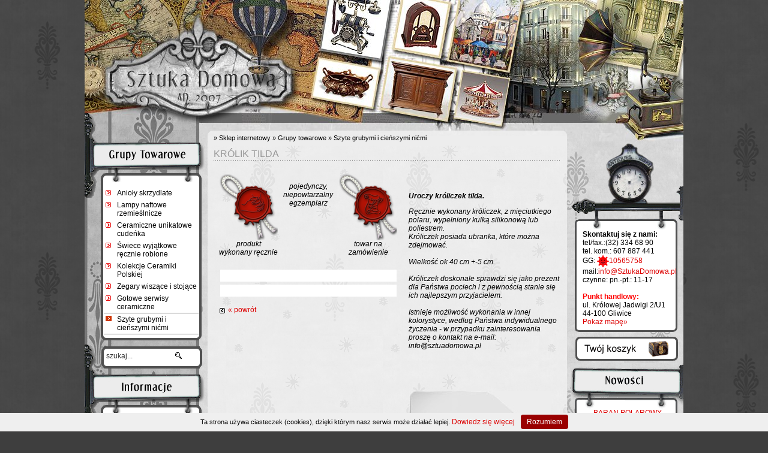

--- FILE ---
content_type: text/html; charset=utf-8
request_url: https://sztukadomowa.pl/zakupy/grupy/szyte-grubymi-i-cienszymi-nicmi/KR%C3%93LIK%20TILDA,,rid,2550,rel,typy.html
body_size: 5270
content:
<html lang="pl">
<head>
<meta name="verify-v1" content="VgWgP2plWwsW+mJgfuolgxxNzY2FNHzo48fTDib32W8=">
<meta http-equiv="Content-Type" content="text/html; charset=utf-8">
<title>Szyte grubymi i cieńszymi nićmi- prezenty na każdą okazję</title>
<meta name="description" content="Galeria Internetowa Sztuka Domowa oferuje wyjątkowe i oryginalne przedmioty. Zrób prezent sobie lub bliskim.">
<meta name="keywords" content="króliczek tilda, ręcznie robione, hand-made, Galeria Internetowa Sztuka Domowa">

<meta name="language" content="pl">
<meta name="robots" content="all,index,follow">
<meta name="revisit-after" content="2 days">
<meta name="verify-v1" content="Q7lizeGtTz8bDhHNkvlNYQXiFxnLbFANzuAZhwkP4AI=">
<meta http-equiv="Content-Language" content="pl">

<style type="text/css" media="all">@import "/css/default.css?3413195709";</style>
<link rel="stylesheet" type="text/css" href="/css/jquery.lightbox-0.4.css" media="screen">
<script type="text/javascript" src="/js/jquery/jquery-latest.js"></script>
<script type="text/javascript" src="/js/jquery/plugins/jquery.corner.js"></script>
<script type="text/javascript" src="/js/jquery/plugins/jquery.equalizecols.js"></script>
<script type="text/javascript" src="/js/act_cms.js"></script>
<script type="text/javascript" src="/js/nicetitle.js"></script>
<script type="text/javascript" src="/js/jquery/plugins/jquery.easing.js"></script>
<script type="text/javascript" src="/js/jquery/plugins/jquery.dimensions.js"></script>
<script type="text/javascript" src="/js/jquery/plugins/jquery.lightbox-0.4.min.js"></script>
<script type="text/javascript" src="/js/jquery/plugins/jquery.color.js"></script>
<script type="text/javascript" src="/js/funkcje.js"></script>	


<link rel="Shortcut icon" href="/favicon.ico">
</head>
<body class="background" onload="spSize()">

<script type="text/javascript">
function WHCreateCookie(name, value, days) {
    var date = new Date();
    date.setTime(date.getTime() + (days*24*60*60*1000));
    var expires = "; expires=" + date.toGMTString();
	document.cookie = name+"="+value+expires+"; path=/";
}
function WHReadCookie(name) {
	var nameEQ = name + "=";
	var ca = document.cookie.split(';');
	for(var i=0; i < ca.length; i++) {
		var c = ca[i];
		while (c.charAt(0) == ' ') c = c.substring(1, c.length);
		if (c.indexOf(nameEQ) == 0) return c.substring(nameEQ.length, c.length);
	}
	return null;
}

window.onload = WHCheckCookies;

function WHCheckCookies() {
    if(WHReadCookie('cookies_accepted') != 'T') {
        var message_container = document.createElement('div');
        message_container.id = 'cookies-message-container';
        var html_code = '<div id="cookies-message" style="padding: 3px 0px; font-size: 11px; line-height: 14px; border-bottom: 1px solid #D3D0D0; text-align: center; position: fixed; bottom: 0px; background-color: #EFEFEF; width: 100%; z-index: 999;">Ta strona u&#380;ywa ciasteczek (cookies), dzi&#281;ki kt&oacute;rym nasz serwis mo&#380;e dzia&#322;a&#263; lepiej. <a href="https://wszystkoociasteczkach.pl" target="_blank">Dowiedz si&#281; wi&#281;cej</a><a href="javascript:WHCloseCookiesWindow();" id="accept-cookies-checkbox" name="accept-cookies" style="background-color: #990000; padding: 5px 10px; color: #FFF; border-radius: 4px; -moz-border-radius: 4px; -webkit-border-radius: 4px; display: inline-block; margin-left: 10px; text-decoration: none; cursor: pointer;">Rozumiem</a></div>';
        message_container.innerHTML = html_code;
        document.body.appendChild(message_container);
    }
}

function WHCloseCookiesWindow() {
    WHCreateCookie('cookies_accepted', 'T', 365);
    document.getElementById('cookies-message-container').removeChild(document.getElementById('cookies-message'));
}
</script>

<div id="container">
<div id="container2">
	<div id="header">
		<h1 id="logo"><a href="/"><img src="/img/k.gif" width="300" height="180" alt=""></a></h1>
		<div id="headtxt"><br></div>
		<ul id="naviBar">
																							</ul> 
	</div><div id="main">
	<div id="menu">




<h2><a href="/zakupy">Grupy towarowe</a></h2><div id="lmenu"><ul><li class=""><a href="/zakupy/grupy/anioly">Anioły skrzydlate</a></li><li class=""><a href="/zakupy/grupy/lampy_antyczne">Lampy naftowe rzemieślnicze</a></li><li class=""><a href="/zakupy/grupy/ceramika_dekoracyjna">Ceramiczne unikatowe cudeńka</a></li><li class=""><a href="/zakupy/grupy/swiece_zapachowe">Świece wyjątkowe ręcznie robione</a></li><li class=""><a href="/zakupy/grupy/komplet_ceramiczny__filizanka_i_spodecze">Kolekcje Ceramiki Polskiej</a></li><li class=""><a href="/zakupy/grupy/zegary-wiszace-i-stojace">Zegary wiszące i stojące</a></li><li class=""><a href="/zakupy/grupy/gotowe_serwisy_zestawy_ceramiczne">Gotowe serwisy ceramiczne</a></li><li class="selected"><a href="/zakupy/grupy/szyte-grubymi-i-cienszymi-nicmi">Szyte grubymi i cieńszymi nićmi</a></li></ul></div><form onsubmit="document.location.href=(searchSuperKW[document.getElementById('searchinp').value])?'/'+searchSuperKW[document.getElementById('searchinp').value]:'/zakupy/szukaj/query,'+document.getElementById('searchinp').value.replace(/[\.,\/]/g,'')+'.html';return false;" action=""><div id="search"><input type="text" id="searchinp" name="query" value="szukaj..." onclick="this.value=''"><input type="image" src="/img/search_ico2.gif"><input type="hidden" name="cat" value="175"></div></form><h2 class="info"> </h2><div id="lmenu"><ul id="info"><li class=""><a href="/zakupy/regulamin">Regulamin sklepu</a></li><li class=""><a href="/zakupy/opis_dzialania_sklepu">Opis działania sklepu</a></li><li class=""><a href="/zakupy/ciekawe_artykuly">Ciekawe artykuły</a></li><li class=""><a href="/zakupy/polityka-prywatnosci">Polityka prywatności</a></li><li class=""><a href="/zakupy/reklamacje-i-zwroty">Reklamacje i zwroty</a></li><li class=""><a href="/zakupy/informacje_o_kosztach_przesylki">Płatność i dostawa</a></li></ul></div>
<div id="paybox">
<img src="/img/payu.png" title="Płatności on-line obsługiwane przez PayU">
</div>

<div id="likebox">
<div id="fblike">
<a href="https://pl-pl.facebook.com/pages/SztukaDomowapl/179754062092638" target="_blank">
<img src="/img/f_logo.png">
Odwiedź<br>nas na<br>Facebook
</a>
</div>

<div id="gplus">
<plusone href="https://sztukadomowa.pl" size="standard" annotation="none"></plusone>
</div></div>


</div>


<script type="text/javascript">
var searchSuperKW = {};
</script>	<div id="page">
	<div id="location">
<a href="page.php"></a> 
			» <a href="/zakupy">Sklep internetowy</a>
			» <a href="/zakupy/grupy">Grupy towarowe</a>
			» <a href="/zakupy/grupy/szyte-grubymi-i-cienszymi-nicmi">Szyte grubymi i cieńszymi nićmi</a>
	</div> 	<div id="content">
	 

		
			
<h2>KRÓLIK TILDA </h2>
<table border="0" align="center" cellspacing="0" class="opis">
<tr><td valign="top" align="center" class="opisLeft">

<div id="ikony">
<table><tr>
<td style="text-align:center;font-size:12px;width:100px;font-style:italic;vertical-align:top;"><img src="/img/ikony/robota.png" alt="robota.png" title="produkt wykonany ręcznie"><br>produkt wykonany ręcznie</td>
<td style="text-align:center;font-size:12px;width:100px;font-style:italic;vertical-align:top;"><br>pojedynczy, niepowtarzalny egzemplarz</td>
<td style="text-align:center;font-size:12px;width:100px;font-style:italic;vertical-align:top;"><img src="/img/ikony/zamowienie_1.png" alt="zamowienie_1.png" title="towar na zamówienie"><br>towar na zamówienie</td>
</tr></table>
</div>
<br>

<div class="opis-fotka">
<a href="#" rel="lightbox" title="KRÓLIK TILDA ">

</a>
</div>
<div class="opis-fotka">
<a href="#" rel="lightbox" title="KRÓLIK TILDA ">

</a>
</div>


<div class="prdback">
<a href="#" class="back">« powrót</a>
</div>




</td>
<td class="opisRight">

<i><b><br>Uroczy króliczek tilda.</b></i><br><pre wrap=""><i>Ręcznie wykonany króliczek, z mięciutkiego polaru, wypełniony kulką silikonową lub poliestrem.
Króliczek posiada ubranka, które można zdejmować. <br>
Wielkość ok 40 cm +-5 cm.<br>
Króliczek doskonale sprawdzi się jako prezent dla Państwa pociech i z pewnością stanie się ich najlepszym przyjacielem.<br></i><i><br>Istnieje możliwość wykonania w innej kolorystyce, według Państwa indywidualnego życzenia - w przypadku zainteresowania proszę o kontakt na e-mail: <a href="/cdn-cgi/l/email-protection" class="__cf_email__" data-cfemail="b3daddd5dcf3c0c9c7c6d2d7dcdedcc4d29dc3df">[email&#160;protected]</a><br><br> <br><br> </i></pre>






<div class="opcena"> 95.00</div>


<fieldset class="addc">
<legend>Dostępny w opcjach</legend>


<script data-cfasync="false" src="/cdn-cgi/scripts/5c5dd728/cloudflare-static/email-decode.min.js"></script><script type="text/javascript">





var ptypy = {};

ptypy['KTBR-34335'] = ['','40 cm','BIA&#321;O-R&Oacute;&#379;OWY','','',''];

var ntypy = [];
ntypy[1] = 'ROZMIAR';
ntypy[2] = 'KOLOR';
ntypy[3] = '';
ntypy[4] = '';
ntypy[5] = '';

</script>

<table cellspacing="0" class="opcje">
<tr>

<th>ROZMIAR</th><th>KOLOR</th></tr>

		<tr class="spc">


<td><b>40 cm</b></td><td style="text-transform: lowercase;">BIAŁO-RÓŻOWY</td>

		</tr>
</table>
</fieldset>
<div class="produkt_na_zamowienie">
<p>Towar dostępny na zamówienie.<br>Ze względu na to, że produkty przygotowywane są specjalnie dla Państwa czas realizacji ustalany jest indywidualnie po złożeniu zamówienia.</p>
</div>
<div class="add2cart"><a href="#"> </a></div>




</td>
</tr>
</table>

		<div id="promo">
<h2 class="polec"> </h2>
<div class="polecbox"><b>Skontaktuj się z nami:</b><br>tel/fax.:(32) 334 68 90<br>tel. kom.: 607 887 441<br>
GG: <a href="#"><img src="https://status.gadu-gadu.pl/users/status.asp?id=10565758&amp;styl=0" style="vertical-align: middle;">10565758</a><br>mail:<a href="#" onclick="null"><span class="__cf_email__" data-cfemail="d9b0b7bfb6998aa3adacb2b89db6b4b6aeb8f7a9b5">[email&#160;protected]</span></a><br>czynne: pn.-pt.: 11-17<br><br><div style="text-align: left;"><span style="color: rgb(255, 0, 0);"><span align="" style="font-weight: bold;">Punkt handlowy:
</span></span><br>
ul. Królowej Jadwigi 2/U1
44-100 Gliwice
<br>
<a rel="" title="" class="" href="https://www.google.pl/maps/place/Kr%C3%83%C2%B3lowej+Jadwigi+2,+Gliwice/@50.295265,18.686297,17z/data=!3m1!4b1!4m2!3m1!1s0x471131aa25b942e3:0xa9e2a508993c3ba9" target="_blank">Pokaż mapę»</a></div></div>
<a href="/zakupy/koszyk" class="rcart"><img src="/img/tkoszyk2.gif"></a>

<h2 class="polecbox"> </h2>
<div class="polecbox">
<a href="#" class="promofoto"></a>
<h3><a href="#">BARAN POLAROWY <br>95.00 zł</a></h3>
<a href="#" class="promofoto"><img src="/img/produkty/szyte_recznie/_small/owca_polarowa.jpg" title="OWCA POLAROWA " alt="OWCA POLAROWA "></a>
<h3><a href="#">OWCA POLAROWA <br>95.00 zł</a></h3>
<a href="#" class="promofoto"><img src="/img/produkty/szyte_recznie/_small/mis_tilda_1.jpg" title="MIŚ TILDA " alt="MIŚ TILDA "></a>
<h3><a href="#">MIŚ TILDA <br>95.00 zł</a></h3>
<a href="#" class="promofoto"><img src="/img/produkty/szyte_recznie/_small/skrzat_1.jpg" title="SKRZAT DUSZEK DOMOWY " alt="SKRZAT DUSZEK DOMOWY "></a>
<h3><a href="#">SKRZAT DUSZEK DOMOWY <br>129.00 zł</a></h3>
<a href="#" class="promofoto"><img src="/img/produkty/szyte_recznie/_small/kroliczek_tilda_1.jpg" title="KRÓLIK TILDA " alt="KRÓLIK TILDA "></a>
<h3><a href="#">KRÓLIK TILDA <br>95.00 zł</a></h3>
</div>

<div class="promofoot"></div>
<script data-cfasync="false" src="/cdn-cgi/scripts/5c5dd728/cloudflare-static/email-decode.min.js"></script><script type="text/javascript">actCMS.flash('/img/zegar'+((navigator.userAgent.indexOf('Windows')!=-1)?'':'')+'.swf',40,40,8,'zegar','opaque');</script>
</div>		</div>
	</div>
</div>
	<div class="clear"> </div>
	<div id="footer">
		<hr>
		
		<div id="copyright"><div id="copyright"><a href="/" target="_blank"><img style="width: 111px; height: 43px;" src="/img/annodomini.png" alt="SztukaDomowa.pl - Galeria Przedmiotów Niezwykłych" border="0px"></a>

<a href="http://www.gwiazdor.pl/" target="_blank"></a>

<a href="http://www.przewodnik.ekspozycje.pl/" target="_blank"><img src="/img/ksp.png" alt="Katalog Sztuki Polskiej" border="0"></a> <img src="/img/poweredby.png"><br><br><font size="2"><font face="Verdana"><a href="#" onclick="null">Prezenty na każdą okazję</a> • <a href="#" onclick="null">prezenty ślubne</a> • 
</font></font><a href="#" onclick="null">prezenty urodzinowe</a><br>


</div>

<div class="footInfo">
Cena obowiązuje wyłącznie przy złożeniu zamówienia przez sklep internetowy. Cena w sklepie stacjonarnym może się nieznacznie różnić od cen prezentowanych na stronach sklepu internetowego. Przedstawiona oferta w sklepie nie stanowi oferty w rozumieniu Kodeksu Cywilnego, jest jedynie zaproszeniem do rozpoczęcia rokowań (zgodnie z art. 71 k.c.). Zastrzegamy sobie prawo do nieralizowania zamówień z ważnych powodów ekonomicznych.
</div></div>

	</div>
</div>
</div>
<!--


sesion_start => 0,
smarty_init => 0.002,
mysql_connect => 0.003,
languages => 0.004,
settings => 0.004,
mod_rewrite => 0.004,
categories => 0.01,
pages => 0.01,
text => 0.01,
mod_xbase-nbase => 0.033,
mod_adserver-adserver => 0.034,
mod_dbox-promobox => 0.039,
smarty_assign => 0.039,

-->


<script type="text/javascript">
try {
var pageTracker = _gat._getTracker("UA-6936627-4");
pageTracker._trackPageview();
} catch(err) {}</script>

<script defer src="https://static.cloudflareinsights.com/beacon.min.js/vcd15cbe7772f49c399c6a5babf22c1241717689176015" integrity="sha512-ZpsOmlRQV6y907TI0dKBHq9Md29nnaEIPlkf84rnaERnq6zvWvPUqr2ft8M1aS28oN72PdrCzSjY4U6VaAw1EQ==" data-cf-beacon='{"version":"2024.11.0","token":"c9eeae175db2487f87c782e51ef5fd27","r":1,"server_timing":{"name":{"cfCacheStatus":true,"cfEdge":true,"cfExtPri":true,"cfL4":true,"cfOrigin":true,"cfSpeedBrain":true},"location_startswith":null}}' crossorigin="anonymous"></script>
</body>
</html>

--- FILE ---
content_type: text/css
request_url: https://sztukadomowa.pl/css/default.css?3413195709
body_size: 8398
content:
/*@ globalne ustawienia czcionki */
* {
font-family: Arial, Verdana, Helvetica, sans-serif;
font-size: 12px;
}

form {
margin: 0;
padding: 0;
}

/*@*/
hr {
height: 1px;
visibility: hidden;
clear: both;
}

/*@*/
p, h1, h2, h3, h4, h5 {
margin: 0 0 0 0;
}

/*! akapit */
p {
margin: 0;
padding: 0px 0 10px 0;
}

/*@nagłówek 1*/
h1 {
font-size: 14px;
font-weight: normal;
font-family: Verdana, Arial, Helvetica, sans-serif;
color: #989898;
padding: 0px 0 10px 0;
margin: 0 0 0 0;
background: transparent url(../img/dots2.gif) bottom  repeat-x;
}

/*@nagłówek 2*/
h2 {
font-size: 16px;
font-weight: normal;
font-family: Arial, Helvetica, sans-serif;
color: #989898;
padding: 5px 0 5px 0;
margin: 0 0px 10px 0;
background: transparent url(../img/dots2.gif) bottom  repeat-x;
}

/*@nagłówek 3*/
h3 {
font-size: 10px;
font-weight: normal;
font-family: Verdana, Arial, Helvetica, sans-serif;
color: #d52f2f;
padding: 0px 0 10px 0;
margin: 0 0 0 0;
background: transparent none   repeat;
border-top: 0 transparent solid;
top: 0;
}

/*@nagłówek 4*/
h4 {
font-size: 11px;
font-weight: bold;
font-family: Verdana, Arial, Helvetica, sans-serif;
color: #485058;
padding: 0px 0 10px 0;
margin: 0;
background: none;
}

/*@ nagłówek 5 */
h5 {
font-size: 11px;
font-weight: bold;
font-family: Verdana, Arial, Helvetica, sans-serif;
color: #457;
padding: 0px 0 10px 0;
margin: 0;
background: none;
}

/*@ Zancznik wypunktowania 1 */
li {
list-style-image: url(../img/li1.gif)
}

/*@ Zancznik wypunktowania 2 */
li li {
list-style-image: url(../img/li1.gif)
}

/*@ Linki */
a {
color: #d00;
text-decoration: none;
}

/*@Linki - podświetlenie*/
a:hover {
color: #f00;
text-decoration: none;
}

/*@ilustracje*/
img {
border: 0 transparent solid;
}

/*@ilustracje z ramką*/
/* Ramka */
img.border, img.borderLeft, img.borderRight {
border: 1px #aaa solid;
padding: 1px 1px 1px 1px;
margin: 5px 5px 5px 5px;
}

/*@ilustracja z ramką przyciągana do lewej*/
/* Do lewej z ramką*/
img.borderLeft {
float: left;
margin: 0 15px 5px 0;
}

/*@ilustracja z ramką przyciągana do prawej*/
/* Do prawej z ramką*/
img.borderRight {
float: right;
margin: 0 0 5px 15px;
}

/*@ilustracja przyciągana do lewej*/
/* Do lewej bez ramki*/
img.left {
float: left;
margin: 0 15px 5px 0;
}

/*@ilustracja przyciągana do prawej*/
/* Do prawej bez ramki*/
img.right {
float: right;
margin: 0 0 5px 15px;
}

/*@*/
.clear, .clear0 {
clear: both;
margin: 0 0 0 0;
padding: 0 0 0 0;
height: auto;
width: auto;
overflow: hidden;
line-height: 1px;
position: relative;
}

/*@element body*/
body {
margin: 0 0 0 0;
padding: 0 0 0 0;
background: #FFFFFF;
}

/*@tło strony*/
body.background {
background: #3E3E3E url(../img/tlo_poza.gif) top center repeat;
}

/*@obszar całej strony*/
#container {
position: relative;
width: 998px;
margin: 0 auto;
background: #D5D5D5 url(../img/tlo_strony.gif) 85px 48px repeat;
padding: 0 0px 0 0px;
}

#container2 {
width: 998px;
min-height: 236px;
background: url(../img/top_1.jpg) -10px 0px no-repeat;
}

/*@Nagłówek*/
#header {
border-top: 0px #ffffff solid;
border-bottom: 0px #fefbfb solid;
height: 208px;
position: static;
overflow: hidden;
display: block;
}

/*@Nagłówek - tekst*/
#headtxt {
position: static;
right: 10px;
top: 15px;
width: 300px;
text-align: right;
color: #fffefe;
}

/*@Logo strony*/
#logo {
overflow: visible;
left: 0x;
top: 0px;
padding: 0 0 0 0px;
background: transparent;
}

/*@Logo 2 strony*/
#logo2 {
overflow: hidden;
right: 0px;
top: 0px;
position: relative;
padding: 0 0 0 0px;
height: 100%;
width: 1000%;
background: url(../img/logo_r.gif) 894px 1px no-repeat;
width: auto;
}

/*@menu - prawe górne*/
#naviBar {
margin: 0 0 0 0;
padding: 0 0 0 0;
position: absolute;
right: 0px;
bottom: 15px;
}

/*@menu - prawe górne - blok*/
#naviBar li {
list-style-type: none;
list-style-image: none;
margin: 0 0 0 0;
padding: 0 0 0 0;
display: inline;
}

/*@menu - prawe górne - link*/
#naviBar li a {
float: right;
display: block;
background: #ffffff url(../img/library/markers/sq_red.gif) 0px 0px no-repeat;
padding: 6px 15px 0 20px;
color: #fffdfd;
line-height: 11px;
}

/*@menu - prawe górne - link - aktywny*/
#naviBar li a:hover {
color: #cf0000;
}

/*@home - animacja*/
#homeGfx {
background: #ffffff url(../img/homegfx.jpg) 0px 0px no-repeat;
border-top: 0px #000000 solid;
border-bottom: 0px #000000 solid;
height: 100px;
margin: 3px 0 0 0;
}

/*@menu poziome*/
#hmenu {
background: #ffffff url(0px) 0px  no-repeat;
height: 26px;
overflow: visible;
margin: 0px 0px 0px 1px !important;
margin: -1px 0px 0px 1px;
}

/*@menu poziome - blok*/
#hmenu ul {
margin: 0px 0px 0px 1px;
padding: 0px 0px 0px 0px;
}

/*@menu poziome - link - blok*/
#hmenu ul li {
list-style-type: none;
list-style-image: none;
margin: 0 0px 4px 0;
padding: 0 0 0 0px;
display: block;
float: left;
background: url(../img/menu/glass_gray_sm.gif)  repeat-x;
height: 26px;
}

/*@menu poziome - link - blok wybrany*/
#hmenu ul li.selected {
margin: 0 0 4px 0px;
background: url(../img/menu/glass_red_sm.gif)   repeat-x;
height: 26px;
padding: 0 0px 0 0px;
}

/*@menu poziome - link*/
#hmenu ul li a {
float: left;
display: block;
background: transparent none   repeat;
border-left: 0px #ffffff solid;
border-top: 0px #888 solid;
border-bottom: 3px #ffffff solid;
border-right: 1px #ffffff solid;
padding: 8px 65px 12px 66px;
color: #fff;
line-height: 12px;
}

/*@menu poziome - link aktywny*/
#hmenu ul li a:hover {
background: transparent url(../img/menu/glass_gray_sm_hoover2.gif)   repeat;
color: #fff;
padding: 8px 66px 6px 66px;
border-bottom: 0px #ffffff solid;
overflow: visible;
}

/*@menu poziome - link aktywny wybrany*/
#hmenu ul li.selected a:hover {
background: transparent url(../img/menu/glass_red_sm_hoover2.gif)   repeat;
color: #fff;
padding: 8px 67px 6px 67px;
border-bottom: 0px #ffffff solid;
}

/*@menu poziome - link wybrany*/
#hmenu ul li.selected a {
color: #fff;
font-weight: normal;
padding: 8px 67px 12px 67px;
border-bottom: 3px transparent solid;
}

/*@home - obszar główny*/
#home {
margin: 0px 0 3px 0;
padding: 10px 0 5px 0;
background: #fff url(../img/tlo.png) 0px 0px repeat-y;
position: relative;
}

/*@home - news*/
#news {
width: 260px;
padding: 0 10px 0 10px;
float: left;
border-right: 0px #dfd8d8 solid;
}

/*@home - newsh*/
#newsh {
width: 260px;
padding: 0 10px 0 10px;
float: left;
border-right: 0px #332c2c solid;
min-height: 100%;
}

/*@home - newsw*/
#newsw {
width: 155px;
overflow: hidden;
padding: 0 5px 0 7px;
float: left;
border-right: 1px #d7d5d5 solid;
border-bottom: 1px #d7d5d5 solid;
background: #f9f7f7 none   repeat;
text-align: center;
}

/*@*/
#newsw .news {
border-bottom: 1px #696767 inset;
margin: 0 0 -1px 0;
}

#newsw .news:last-child {
border-bottom: 0;
}

/*@home - newss*/
#newss {
width: 243px;
padding: 0 8px 0 8px;
float: left;
border-right: 0px #332c2c solid;
min-height: 100%;
overflow: hidden;
}

/*@home - galeria*/
#home #gallery {
width: 900px;
float: left;
padding: 0 0 0 15px;
min-height: 70px;
}

/*@home - galeria obrazek*/
#home #gallery #galprv {
margin: 0 0 5px 0;
height: 50px;
}

/*@home - galeria data*/
#home #gallery .date {
color: #999;
}

/*@home - info*/
#homeinfo {
width: 150px;
float: left;
padding: 0 12px 0px 8px;
background: transparent url(../img/library/gradients/h_gray.png)   repeat-x;
margin: 0 0 0 0;
}

/*@home - info - nagłowek*/
#homeinfo h2 {
color: #fff;
}

/*@home - linki do wpolpracujacych*/
#home #links {
width: 900px;
float: left;
padding: 0 0 0 15px;
min-height: 70px;
min-width: 80px;
}

/*@home - linki*/
#home div.linkss {
margin: 0 0 3px 0;
width: 70px;
text-align: center;
font-family: Verdana, Arial, Helvetica, sans-serif;
font-size: 11px;
float: left;
position: relative;
}

/*@stopka - linia*/
#footer hr {
display: none;
}

/*@stopka*/
#footer {
background: #686868 none   repeat;
height: auto;
padding: 5px 0;
color: #ECECEC;
position: relative;
overflow: hidden;
width: 100%;
clear: none;
margin: 0 0px 0px 0px;
}

/*@stopka - powered by*/
#powered {
float: right;
}

/*@stopka - copyright*/
#copyright, #copyright  * {
vertical-align: middle;
color: #aaa;
text-align: center;
}

#copyright img {
margin: 0 10px;
}

/*@sub menu*/
#subMenu {
position: absolute;
left: 10px;
top: 10px;
width: 130px;
}

/*@sub menu - blok*/
#subMenu ul {
margin: 0 0 0 0;
padding: 0 0 0 0;
}

/*@sub menu - blok linku*/
#subMenu ul li {
list-style-type: none;
list-style-image: none;
margin: 0 0 0 0;
padding: 0 0 0 0;
display: inline;
}

/*@sub menu - link*/
#subMenu ul li a {
display: block;
background: transparent url(../img/bullet2.gif) 0px 8px no-repeat;
border-left: 0px #888 solid;
border-top: 0px #888 solid;
border-bottom: 1px #ddd solid;
border-right: 0px #888 solid;
padding: 4px 0px 4px 17px;
color: #000;
line-height: 11px;
}

/*@sub menu - link aktywny*/
#subMenu ul li a:hover {
background: transparent url(../img/bullet2.gif) 0px 8px no-repeat;
color: #c70000;
}

/*@sub menu - link 2*/
#subMenu ul li li a {
padding: 2px 0px 2px 27px;
background: transparent url(../img/bullet2.gif) 10px 6px no-repeat;
}

/*@sub menu - link 3*/
#subMenu ul li li li a {
padding: 2px 0px 2px 37px;
background: transparent url(../img/bullet2.gif) 20px 6px no-repeat;
}

/*@*/
/********* forms *************/
tr.formRow input.text, tr.formRow textarea, tr.alertRow input.text, tr.alertRow textarea {
background-color: #fff;
border: 1px #aaa solid;
width: 220px;
padding: 2px;
}

tr.alertRow input.text, tr.alertRow textarea {
border-color: #f40;
}

/*@*/
tr.formRow td, tr.alertRow td {
border-bottom: 1px #bbb solid;
background-color: #fff;
padding: 2px 3px;
}

tr.formRow  textarea, tr.alertRow  textarea {
height: 60px;
}

/*@*/
tr.formRow td.label, tr.alertRow td.label {
background: #f8f8f8;
padding: 2px 10px 2px 20px;
white-space: nowrap;
}

/*@*/
tr.alertRow td.label {
background: #f9eded url(../img/form_alert.gif) center left no-repeat;
}

tr.formRow td.info, tr.alertRow td.info {
padding: 2px 10px;
}

tr.alertRow td.info {
color: #f40;
}

td.required {
color: #f40;
}

#form table {
width: 90%;
}

#orderForm table {
width: 100%;
}

/*@*/
#home div.news {
padding: 5px 0;
}

/*@*/
#home div.news div.item {
width: 430px;
float: left;
padding: 0 0 0 15px;
margin: 0 0 3px 0;
	
}

#home div.news span.data {
font-size: 10px;
color: #777;
}

#home div.news div.item img {
float: left;
margin: 0 10px 1px 0;
}

#home div.news div.item h4 {
margin: 2px 0px 5px 0px;
padding: 0;
color: #00F;
	
}

/*@*/
#home div.news a {
}

/*@*/
#home div.news p {
padding: 0 0 5px 0;
}

div.news {
margin-bottom: 10px;
border-bottom: 1px #ddd solid;
}

div.news div.item {
padding: 0 0 15px 0px;
}

div.news span.data {
font-size: 10px;
color: #777;
}

div.news div.item img {
float: left;
margin: 0 10px 1px 0;
}

div.news div.item h4 {
margin: 2px 0px 5px 0px;
padding: 0;
color: #00F;
	
}

#page div.news a {
}

div.news p {
padding: 0 0 5px 0;
}

#topBan {
background: #004;
padding: 0px 0;
	
}

div {
border: 0px red solid;
}

/*@link - więcej...*/
a.more {
background: transparent url(../img/library/markers/sq_arr.gif) 0px 1px no-repeat;
padding: 0 0px 0px 18px;
text-decoration: none;
color: #d00;
margin: 0 5px 0 0;
}

a.back {
background: transparent url(../img/library/markers/sq_arr_1.gif) 0px 1px no-repeat;
padding: 0 0px 0px 18px;
text-decoration: none;
color: #d00;
margin: 0 5px 0 0;
}

table.data {
margin-left: -1px;
}

table.data th {
border-top: 1px #7F7F7F solid;
border-bottom: 1px #7F7F7F solid;
background: #E7E9ED;
padding: 3px 10px 3px 10px;
font-weight: normal;
text-align: left;
}

table.data tr td {
border-bottom: 1px #7F7F7F solid;
border-left: 1px #E7E9ED solid;
padding: 3px 10px 3px 10px;
margin: 0;
}

table.data tr td:first-child {
border-left: 0;
}

td.nw {
white-space: nowrap;
}

td.r {
text-align: right;
}

/*@ wyróżnienie 1 */
b.wyroz1 {
font-family: Verdana, Arial, Helvetica, sans-serif;
font-size: 11px;
color: #f00;
font-weight: bold;
}

/*@ wyróżnienie 2 */
b.wyroz2 {
font-family: Verdana, Arial, Helvetica, sans-serif;
font-size: 11px;
color: #0f0;
font-weight: bold;
}

/*@ wyróżnienie 3 */
b.wyroz3 {
font-family: Verdana, Arial, Helvetica, sans-serif;
font-size: 11px;
color: #00f;
font-weight: bold;
}

/******** GALLERY **************/
div.gallery {
padding-bottom:15px;
}

div.gallimgs {
}

/*@*/
div.gitem {
float: left;
border-top: 0px #fff solid;
border-bottom: 0px #fff solid;
height: 88px;
padding: 0 2px 0 2px;
width: 112px;
	
}

div.gitem div {
cursor: pointer;
text-align: center;
height: 88px;
width: 114px;
display: table-cell;
vertical-align: middle;
overflow: hidden;
	
}

div.gitem div img {
vertical-align: middle;
}

/*@*/
div.galltitle {
}

/*@*/
div.galltitle h4 {
text-align: left;
margin: 0 0 0px 0;
padding: 5px 0px 5px 0;
color: #006;
font-size: 13px;
font-weight: bold;
clear: left;
}

div.galltitle p.author, div.galltitle p.info {
padding: 0 0 10px 0;
margin: 0;
}

.bigs img {
margin: 0 10px 10px 0;
float: left;
}

.bigs img.rt {
margin: 0 0px 10px 0;
}

#newsw a {
color: #000;
}

#newsw a:hover {
color: #f00;
}

/*@*/
a.link_source {
color: #f91e1e;
font-weight: normal;
padding: 0 0 0 0;
background: #FFFFFF none   repeat;
}

/*@*/
a.link_source:hover {
color: #2037ec;
}

td.c {
text-align: center;
}

#main {
position: relative;
background: url(../img/pasek_menu.gif) -10px -150px repeat-y;
width: 998px;
padding: 10px 0 10px 0;
}

/*@*/
#menu {
position: absolute;
left: 0;
top: 0px;
width: 202px;
}

/*@*/
a.cart {
display: block;
background: #e6e6e6 url(../img/cart_red.gif) 30px 4px no-repeat;
width: 116px;
height: 25px;
line-height: 27px;
padding-left: 55px;
margin: 10px 20px 10px 5px;
color: #000;
}

#menu ul {
margin: -20px 0 0 0;
padding: 0px 5px;
}

/*@*/
#menu ul li {
list-style-type: none;
display: block;
border-bottom: 0px #888 solid;
margin: 0 0 0px 0px;
padding: 0px 0 0px 0;
}

/*@menu lewe - poziom 1*/
#menu ul li a {
display: block;
position: relative;
text-decoration: none;
color: #000;
padding: 2px 0px 2px 22px;
border-top: 1px #ffffff solid;
border-bottom: 1px #ffffff solid;
font-family: Verdana, Arial, Helvetica, sans-serif;
text-decoration: none;
font-size: 12px;
background: #FFFFFF url(../img/library/markers/sq_arr_red.gif) 3px 4px no-repeat;
}

/*@menu lewe - poziom 1 wybrany*/
#menu ul li.selected a {
background:  url(../img/library/markers/sq_red.gif) 3px 4px no-repeat;
color: #000;
padding: 3px 0 3px 22px;
border-top: 1px #7b7a7a solid;
border-bottom: 1px #7b7a7a solid;
}

/*@menu lewe - poziom 1 podswietlony*/
#menu ul li a:hover {
border-top: 1px #e32020 solid;
border-bottom: 1px #e32020 solid;
}


/*@*/
#menu ul li.pro a {
display: block;
position: relative;
text-decoration: none;
color: #000;
padding: 2px 0px 2px 22px;
border-top: 1px #ffffff solid;
border-bottom: 1px #ffffff solid;
font-family: Verdana, Arial, Helvetica, sans-serif;
text-decoration: none;
font-size: 12px;
background: #e10000 url(../img/library/markers/sq_arr_red.gif) 3px 4px no-repeat;
}

#menu ul li ul {
margin: 0;
padding: 0px 0px;
}

#menu ul li li {
border-top: 0px #888 solid;
border-bottom: 0px #ddd solid;
}

/*@menu lewe - poziom 2*/
#menu ul li.selected li a {
background:  url(../img/library/markers/sq_arr.gif) 3px 3px no-repeat;
font-size: 12px;
padding: 3px 0 3px 22px;
border-bottom: 0px #aeaeae solid;
color: #000;
border-top: 0px #aeaeae solid;
}

/*@menu lewe - poziom 2 wybrany*/
#menu ul li.selected li.selected a {
background: #ffffff url(../img/library/markers/sq_arr_red.gif) 6px 6px no-repeat;
border-bottom: 1px #aeaeae dotted;
color: #000;
border-top: 1px #aeaeae solid;
}

/*@menu lewe - poziom 2 podswietlony*/
#menu ul li.selected li a:hover {
background:  url(../img/library/markers/sq_arr_red.gif) 6px 6px no-repeat;
color: #f00;
}

/*@menu lewe - poziom 3*/
#menu ul li.selected li.selected li a {
background: #ffffff url(../img/library/markers/ar2.gif) 12px 5px no-repeat;
font-size: 12px;
padding: 2px 0 2px 25px;
border-bottom: 0px #ddd solid;
color: #000000;
border-top: 0 transparent solid;
}

/*@menu lewe - poziom 3  wybrany*/
#menu ul li.selected li.selected li.selected a {
background: #ffffff url(../img/library/markers/arr2red.gif) 12px 5px no-repeat;
border-bottom: 0px #ddd solid;
color: #000000;
border-top: 0 transparent solid;
}

/*@menu lewe - poziom 3 podswietlony*/
#menu ul li.selected li.selected li a:hover {
background: url(../img/library/markers/arr2red.gif) 12px 5px no-repeat;
color: #000;
}

/*@menu lewe - poziom 4*/
#menu ul li.selected li.selected li.selected li a {
background: #ffffff url(../img/library/markers/ar2.gif) 22px 5px no-repeat;
font-size: 12px;
padding: 2px 0 2px 35px;
border-bottom: 0px #ddd solid;
color: #000000;
border-top: 0 transparent solid;
}

/*@menu lewe - poziom 4  wybrany*/
#menu ul li.selected li.selected li.selected li.selected a {
background: #9b9b9b url(../img/library/markers/arr2red.gif) 22px 5px no-repeat;
border-bottom: 0px #ddd solid;
color: #fbf7f7;
border-top: 0 transparent solid;
}

/*@menu lewe - poziom 4 podswietlony*/
#menu ul li.selected li.selected li.selected li a:hover {
background: url(../img/library/markers/arr2red.gif) 22px 5px no-repeat;
border-bottom: 0px #ddd solid;
color: #f00;
border-top: 0 transparent solid;
}

/*@*/
#menu #info {
}

#menu #info li a {
margin-bottom: 1px;
}

/*@*/
#promo {
position: absolute;
right: 0px;
top: 30px;
width: 188px;
margin: 0px 0 0 0;
overflow-x:hidden;
}

/*@*/
#promo div {
}

#promo div.promofoot {
background: transparent url(../img/promo_foot.gif) no-repeat;
height: 10px;
}

/*@*/
#promo a.promofoto {
text-align: center;
display: block;
overflow-x: hidden;
width: 150px;
}

#promo a.promofoto img {
margin-top: 3px;
}

/*@*/
#promo #addrbox {
text-align: center;
width: 153px;
display: block;
background: #fff none   repeat;
margin: 0 10px 10px 10px;
padding: 3px 0 3px 0;
border: 1px #6b4646 solid;
display: none;
}

/*@*/
#promo h3 {
width: 150px;
margin: 0;
padding: 0 auto;
text-align: center;
}

#promo h3 a {
}

/*@*/
#content {
height: auto !important;
height: 1100px;
min-height: 1100px;
width: 579px;
padding: 0 10px 0 10px;
background: transparent url(../img/brzeg2.gif) bottom left no-repeat;
}

#content.nopad {
padding: 0 0px;
width: 599px;
}

#page {
height: auto !important;
height: 900px;
min-height: 900px;
width: 599px;
margin: 0px 15px 10px 205px;
padding: 0 0px;
background: #ECECEC url(../img/tlo_apla.gif) 0 0 repeat;
}

.product {
position: relative;
height: auto !important;
min-height: 64px;
height: 64px;
background: #fff url(../img/dots2.gif) bottom left repeat-x;
margin-bottom: 8px;
}

.product div.photo {
position: absolute;
}

/*@*/
.product div.photo a {
background: #fff none   repeat;
width: 52px;
height: 52px;
text-align: center;
display: table-cell !important;
display: block;
vertical-align: middle;
border: 4px #eee solid;
font-size: 10px;
color: #000000;
overflow: hidden;
}

.product div.photo a * {
vertical-align: middle;
margin-top: expression(( 52 - this.height ) / 2);
}

.product h5 {
margin: 0;
padding: 5px 0 1px 0;
}

.product h5 a {
font-size: 10px;
font-weight: normal;
color: #666;
}

.product h2 {
margin: 0 0 3px 0;
padding: 0px 0 2px 0;
background: #fff;
border-bottom: 1px #ccc solid;
}

.product h2 a {
font-size: 12px;
font-weight: bold;
font-family: Tahoma;
color: #000;
}

.product p {
margin: 0;
padding: 0px 0 10px 0;
}

.product p a {
font-size: 11px;
font-weight: normal;
color: #333;
}

.czp h2 {
background: #fff url(../img/g_wyr2.gif) center left no-repeat;
padding: 0px 0 2px 18px;
}

.czp h2 a, .czp p {
color: #e00;
}

.czp div.photo a {
}

.big h2 {
color: #000;
}

.big h2 a{ 
font-size: 15px;
font-weight: bold;
}

.big h2 a, .big p {
font-weight: bold;
}

.big div.photo a {
}

.cho * {
text-decoration: blink;
}

.product a.button {
display: block;
background: url(../img/library/markers/arrow_dots.gif) 2px 4px no-repeat;
padding: 2px 4px 2px 20px;
line-height: 13px;
color: #f00;
margin-left: 72px;
border: 1px #888 dotted;
width: 120px;
}

.product a.pmore {
display: block;
background: transparent url(../img/library/markers/sq_arr.gif) -2px 3px no-repeat;
padding: 4px 0px 0px 15px;
text-decoration: none;
color: #e00;
font-size: 11px;
}

.product a.addcart {
display: block;
position: absolute;
top: 5px;
right: 0;
width: 100px;
height: 27px;
text-align: right;
font-size: 12px;
font-weight: bold;
color: #f40;
white-space: nowrap;
}

.product a.addcart span {
font-size: 11px;
font-weight: normal;
display: block;
color: #666;
}

.product a.addcart del {
font-weight: normal;
color: #666;
}

.product .txt {
padding-left: 72px;
}

/*@opis - tło*/
table.opis {
background: transparent url()   repeat;
padding: 5px 2px 5px 5px;
}

/*@ opis - część lewa */
td.opisLeft {
width: 50%;
vertical-align: top;
padding-right: 10px;
}

td.opisLeft img {
}

.opis-fotka {
background: #fff url(../img/fbrzeg2.gif) bottom left no-repeat;
width: 294px;
margin: 5px;
padding: 0 0 10px 0;
}

.opis-fotka span, .opis-fotka a {
background: #fff url(../img/fbrzeg1.gif) top left no-repeat;
display: block;
padding: 10px 0 0px 0;
text-align: center;
}

/*@opis - część prawa*/
td.opisRight {
width: 50%;
vertical-align: top;
padding: 20px 0 0 5px;
}

.producent {
padding: 0 0 15px 0;
}

.producent a {
color: #000;
}

tr.spc td {
background: url(../img/dots2.gif) repeat-x;
}

/*@*/
#search {
margin: 10px 0 0 28px;
width: 168px;
height: 37px;
overflow: hidden;
border: 0;
background:  url(../img/szukajka2.gif) no-repeat;
;
}

/*@*/
#searchinp {
padding: 9px 8px;
width: 120px;
border: 0;
background:  transparent;
color: #333;
}

#search, #search * {
vertical-align: middle;
}

/*@*/
table.opcje td, table.opcje th {
padding: 4px 20px 4px 0;
text-align: left;
}

/*@*/
div.opcena {
padding: 54px 95px 15px 78px;
color: #c83030;
font-weight: bold;
font-size: 16px;
background: transparent url(../img/metka.jpg)   no-repeat;
margin: 10px 0px 0px 0px;
height: 49px;
text-align: center;
font-family: Arial, Helvetica, sans-serif;
}

div.opcena del {
font-weight: normal;
color: #666;
}

/*@*/
fieldset.addc {
margin: 10px 0 0 0;
padding: 4px 6px;
border: 1px #aaa solid;
}

/*@*/
div.popis {
padding: 10px 0 0 0;
}

/*@*/
.cechsel, .cechsel * {
}

.prdback {
padding: 10px 0;
text-align: left;
}

.prdback a {
	
}

span.nbsp {
white-space: nowrap;
}

#zzm {
display: block;
padding: 3px 10px;
margin: 5px 50px 5px 0px;
float: right;
clear: right;
}

a.bmy {
background: #999;
color: #fff;
}

a.bma {
background: #e00;
color: #fff;
}

input.add {
border: 1px #678 solid;
text-align: right;
padding: 2px 5px;
width: 20px;
margin: 0 3px;
}

td.dots {
background: url(../img/dots2.gif) repeat-x;
padding-top: 5px;
}

#alert {
background: #f9eded url(../img/form_alert.gif) center left no-repeat;
padding: 15px 25px;
margin: 0 0 15px 0;
border: 1px #d00 solid;
font-size: 12px;
	
}

table.data tfoot tr td {
border: 0;
}

img.lewy2 {
float: left;
margin: 0 15px 15px 0;
clear: left;
}

/*@*/
#location {
position: relative;
color: #000000;
font-size: 11px;
height: 15px;
overflow: hidden;
background: #EDEDED url(../img/brzeg1.gif) 0 0 no-repeat;
padding: 5px 10px;
}

/*@*/
#location a {
color: #000000;
font-size: 11px;
white-space: nowrap;
line-height: 14px;
}

/*@*/
#location a:hover {
color: #000000;
text-decoration: none;
}

#sgrupy {
padding: 5px 0 10px 5px;
margin: 0 0 0 0;
}

a.sgrupy {
height: 120px;
float: left;
width: 120px;
padding: 0 10px 0 0px;
}

a.sgrupy-img {
background: url(../img/produkty/_small/nophoto2.png) center left no-repeat;
padding: 0 10px 0 90px;
}

a.sgrupy b {
display: block;
font-weight: normal;
background: url(../img/library/markers/arrow_dots_2.gif) 0px 5px no-repeat;
padding: 3px 0 3px 15px;
}

#sgrupy li a:hover {
background: url(../img/library/markers/arrow_dots_2.gif) 5px 3px no-repeat;
color: #000;
}

p.dots {
background: url(../img/dots2.gif) repeat-x;
padding-top: 5px;
}

table.dots td {
background: url(../img/dots2.gif) bottom repeat-x;
padding: 5px;
}

#sizesearch fieldset {
border: 1px #bbb solid;
padding: 5px;
margin: 0 0 10px 0;
}

/*@*/
#menu #info li.red a {
background: #bf0000 url(../img/library/markers/sq_arr_red.gif) 3px 4px no-repeat;
}

#menu #info li.box, #menu #info li.selected {
margin-top: 20px;
}

#menu #info li.box a, #menu #info li.selected a {
padding: 15px;
font-weight: bold;
text-align: center;
}

#pageflash {
width: 990px;
overflow: hidden;
height: 24px;
background: #fff;
clear:both;
}

.ramka {
border: 1px #e00 solid;
padding: 10px;
margin: 10px 0;
}

.nextprev {
background: url(../img/dots2.gif) bottom repeat-x;
padding: 2px 5px 6px 0;
margin: 0 0 5px 0;
text-align: right;
clear: both;
}

.nextprev b {
color: #e23232;
}

.nextprev * {
font-size: 12px;
text-align: right;
}

.nextprev a {
color: #000;
text-decoration: none;
}

.nextprev a.next {
	
}

.nextprev a.prev {
}

.nextprev a span, .nextprev span span{
}

.nextprev span.next {
color: #999;
}

.nextprev span.prev {
color: #999;
}

#prodNavi div.nextprev {
background: none;
padding: 2px 5px 0px 0;
}

div.pdf {
padding: 5px 0;
}

a.pdf {
background: url(../img/ico_pdf.gif) center left no-repeat;
padding: 2px 4px 2px 22px;
}

/*@*/
#menu h2 {
background: transparent url(../img/menu_head_2.png) 0px 0 no-repeat;
width: 170px;
height: 84px;
margin: -20px 0 0 0;
padding: 60px 0 0 30px;
text-align: center;
font-size: 0px;
color: #000;
font-weight: bold;
overflow: hidden;
}

#menu h2 a {
line-height: 190px;
display: block;
}

#menu h2.info {
margin: -40px 0 0 0;
background: transparent url(../img/menu_head_info.png) 0px 0 no-repeat;
}

/*@*/
#menu #lmenu {
background: transparent url(../img/menu_tlo.gif) bottom right no-repeat;
width: 168px;
padding: 0 0px 10px 27px;
}

/*@*/
#promo h2.polec {
background: transparent url(../img/right_head_top.png) 0px 0 no-repeat;
width: 188px;
height: 126px;
margin: 0px 0 0px 0px;
padding: 20px 0 0 0px;
text-align: center;
font-size: 0px;
color: #000;
font-weight: normal;
}

/*@*/
#promo h2.polecbox {
background: transparent url(../img/right_head.gif) 0px 0 no-repeat;
width: 188px;
height: 56px;
margin: 0px 0 0 0;
padding: 20px 0 0 0px;
text-align: center;
font-size: 10px;
color: #000;
font-weight: normal;
}

/*@*/
.polec {
background: transparent url(../img/rmenu_tlo.gif) bottom right no-repeat;
margin: -10 10px 0 0;
padding: 0 0 10px 20px;
width: 158px;
overflow-x: hidden;
}

/*@*/
.polecbox {
background: transparent url(../img/rmenu_tlo.gif) bottom right no-repeat;
margin: 0 10px 0 0;
padding: 0 0 10px 20px;
width: 158px;
overflow-x: hidden;
}

.nbox {
width: 187px;
float: left;
padding: 0 8px 0 0;
}

.nbox * {
text-align: left;
}

.nbox-last {
padding: 0 0 0 0;
}

.nbox h2 {
height: 27px;
}

.nbox a.img img {
float: left;
margin: 0 10px 10px 0;
}

.box-3 {
padding: 5px 10px 25px 10px;
border-bottom: 0px #aaa solid;
margin: 5px 0px 0 0px;
background: transparent url(../img/hr.gif) bottom left no-repeat;
position: relative;
}

.box-3-last {
background: transparent;
}

.galbox {
padding: 5px 10px 0px 10px;
border-bottom: 0px #aaa solid;
margin: 5px 0px 0 0px;
}

.gbox {
width: 186px;
float: left;
padding: 0 8px 0 0;
}

/*@*/
.gbox-last {
padding: 0 6px 0 0;
}

/*@*/
h3.box-title {
background: #e6e6e6 none   repeat;
margin: -3px 0 0 0;
padding: 3px 3px 3px 3px;
color: #757575;
}

.zdj {
width: 114px;
height:124px;
float: left;
padding: 15px 28px 10px 28px;
border: 3px #ccc solid;
background: #fff;
margin: 5px;
overflow: hidden;
position: relative;
}

.zdj a {
text-align: center;
display: block;
width: 114px;
height:86px;
display: table-cell !important;
display: block;
vertical-align: middle;
overflow: hidden;
}

.zdj img {
margin-top: 0px;
vertical-align: middle;
margin-top: expression(( 86 - this.height ) / 2);
}

.zdj p {
margin: 0;
padding: 1px 0 0 0;
text-align: center;
font-size: 11px;
color: #666;
position: absolute;
bottom: 5px;
left: 0;
width: 100%;
}

.zdj p a {
display: inline !important;
color: #666;
}

.pbox {
padding: 0 0 0 0;
width: 120px;
height:118px;
}

#paybox {
padding: 10px 0 0 28px;
}

.addinfo {
position: absolute;
right: 0;
bottom: 10px;
}

.addinfo, .addinfo  * {
vertical-align: middle;
}

/*@*/
a.klub {
border: 1px red solid;
background: #f8f8f8 url(../img/star.gif) 2px 1px no-repeat;
padding: 0 3px 0 20px;
margin-right: 5px;
}

.rcart img {
margin: 8px 0 4px 8px;
}

#zegar {
position: absolute;
left: 78px;
top:46px;
z-index: 1000;
}

.xgitem {
display: block;
height: 160px;
width: 180px;
border: 3px #ccc solid;
background: #fff;
margin: 5px 5px 0px 0;
}

.xgitem a {
text-align: center;
display: block;
height: 160px;
width: 180px;
display: table-cell !important;
display: block;
vertical-align: middle;
overflow: hidden;
}

.xgitem img {
margin-top: 3px;
vertical-align: middle;
margin-top: expression(( 160 - this.height ) / 2);
}

.half-right {
float:right;
width: 49%;
position: relative;
}

.half-left {
float:left;
width: 49%;
position: relative;
}

/*@*/
#cedit {
text-align: right;
}

#cedit * {
color: #f00;
}

.comment {
border-bottom: 1px #cacaca dashed;
border-left: 0px #aaa solid;
border-right: 0px #aaa solid;
padding: 7px 0px 4px 0px;
clear: both;
background: #fff;
}

.comment-head {
padding: 0 0 4px 0;
position: relative;
width: 100%;
}

a.comment-quote {
position: absolute;
right: 0px;
top: 0px;
text-align: right;
}

.comment-txt, .comment-txt * {
color: #555;
}

.comment-head, .comment-head * {
color: #678;
}

.comment-head a {
color: #e00;
}

.forumQuote {
border-left: 1px #ccc solid;
margin: 0pt 0pt 0pt 0.8ex;
padding-left: 1ex;
}

.forumQuote, .forumQuote * {
color: #666;
}

#komentarze h2.red {
margin-bottom: 0;
}

#addcomment {
padding: 10px 0;
}

#addcomment a {
display: block;
background: url(../img/comment.gif) 0 0 no-repeat;
padding: 0px 0 2px 25px;
color: #349;
font-weight: bold;
}

input.comment-submit {
background: #FF7800;
color: #fff;
font-weight: bold;
border: 1px #fff solid;
padding: 2px 4px;
}

fieldset {
padding: 4px 5px;
margin: 1px 10px 0 0px;
border: 1px #aaa solid;
}

fieldset legend { 
color: #aaa;
}

textarea.commment-area {
width: 100%;
background: #eee;
border: 0;
}

div.padd-cb, div.paddcart {
padding-top: 10px;
}

#orderForm td.label {
width: 90px;
}

#orderForm textarea.add-uwagi {
width: 280px;
height: 100px;
}

#orderForm p {
padding: 5px 0px;
}

#orderForm p.order-fv {
padding: 10px 20px;
}

#orderForm label {
color: #224488;
cursor: pointer;
}

#orderForm table {
margin-bottom: 10px;
}

#totalSum {
margin-bottom: 10px;
border: 1px #f00 dashed;
padding: 5px;
background: #f8f8f8;
text-align: right;
}

#orderForm label.error { 
color: red;
font-size: 11px;
display: block;
padding: 3px;
}

#mShipping, #mPayments {
position: relative;
}

#orderForm #mShipping label.error, #orderForm #mPayments label.error { 
position: absolute;
right: 0px;
top: 10px;
text-align: right;
z-index: 20;
}

body.popup {
padding: 15px;
}

#orderPrint table td {
border-bottom: 1px #cacaca dashed;
padding: 4px;
}

#orderPrint table td table td {
border: 0;
}

#orderForm table td.sel label {
color: #d00;
}

.bigs img {
margin: 0 10px 10px 0;
float: left;
}

.bigs img.rt {
margin: 0 0px 10px 0;
}

#forumTopics {
width: 100%;
}

#forumTopics td.r, #forumTopics th.r {
text-align: right;
}

#forumTopics a.topic {
font-weight: bold;
}

#forumTopics td.small, #forumTopics td.small * {
font-size: 11px;
}

#forumTopics {
width: 100%;
}

#forumTopics td.r {
text-align: right;
}

#forumTopics a.topic {
font-weight: bold;
}

.forumQuote {
border-left: 1px #ccc solid;
margin: 0pt 0pt 0pt 0.8ex;
padding-left: 1ex;
}

#forumPosts tr.postWyr td {
background-color: #fff;
}

#forumPosts tr.postWyr td.postContent {
background-color: #fff;
background-image: none;
background-repeat: repeat-y;
border-left: 1px #eee solid;
}

#forumPosts tr td.postInfo {
vertical-align: top;
white-space: nowrap;
padding: 5px 8px;
border-bottom: 1px #cacaca dashed;
	
}

#forumPosts tr td.postInfo, #forumPosts tr td.postInfo * {
font-size: 11px;
font-family: Tahoma;
color: #89a;
white-space: nowrap;
}

#forumPosts tr td.postInfo div.author {
font-weight: bold;
color: #24a;
}

#forumPosts tr td.postInfo a {
}

#forumPosts tr td.postContent {
background-color: #F2F2F2;
background-image: none;
background-repeat: repeat-y;
padding: 5px 5px 5px 15px;
font-size: 12px;
border-bottom: 1px #cacaca dashed;
}

#forumPosts tr td.postContent * {
font-size: 12px;
}

#forumPosts tr td.postContent h3 {
padding: 0 0 5px 0;
margin: 0;
}

a.cytuj {
float: right;
display: block;
margin-left:5px;
}

#forumPosts tr td.postInfo div.authButt {
background-color: #F0F2F5;
border: 1px #9ab solid;
padding: 2px;
margin: 2px 0;
}

#forumPosts tr td.postInfo div.authButt * {
vertical-align: middle;
}

#forumPosts tr td.postInfo div.authButt a {
padding-right: 5px;
}

#forumPosts tr th {
border-top: 0px #7F7F7F solid;
border-bottom: 2px #38C7FF solid;
background: #fff;
padding: 6px 2px;
color: #1B5889;
}

#forumPosts tr th.l {
text-align: left;
}

#forumPosts tr th h3 {
color: #1B5889;
float: right;
margin: 0;
padding: 0 10px 0 0;
font-weight: bold;
font-size: 12px;
}

/*@ramka*/
img.forum {
border: 1px #b9b7b7 solid;
margin: 5px 2px 5px 2px;
padding: 2px;
}

#forumTopics {
margin-left: -1px;
}

#forumTopics th {
border-top: 0px #7F7F7F solid;
border-bottom: 2px #38C7FF solid;
background: #fff;
padding: 2px 6px 2px 6px;
font-weight: normal;
text-align: left;
}

#forumTopics tr td {
border-bottom: 1px #cacaca dashed;
border-left: 0px #E7E9ED solid;
padding: 2px 6px 2px 6px;
margin: 0;
}

#forumTopics tr td:first-child {
border-left: 0;
}

#forumSearch {
text-align: right;
padding: 5px 0 10px 0;
}

#forumHomeSearch {
text-align: left;
padding: 15px 0 10px 0;
}

#newTopic {
padding: 10px 0;
}

#newTopic a {
background: transparent url(../img/library/markers/sq_arr.gif) 0px 0px no-repeat;
padding: 0 0 0px 17px;
text-decoration: none;
color: #00e;
}

.forum-highlight {
background: #ff0;
}

.avatar {
display: block;
border: 4px #BABFC2 solid;
padding: 1px;
margin: 2px 2px 2px 0;
width: 64px;
height: 64px;
overflow: hidden;
}

#cartLogin {
border: 1px #666 dashed;
padding: 10px 10px 10px 30px;
background: #f8f8f8;
margin-bottom: 15px;
}

div.nicetitle {
position: absolute;
padding: 3px;
top: 0px;
left: 0px;
color: #000;
background-color: #ffd;
border: 1px solid #000;
-moz-border-radius: 4px;
}

div.nicetitle, div.nicetitle * {
font-size: 11px;
}

 
div.nicetitle p, #content div.nicetitle p {
margin: 0;
padding: 0 0px;
text-align: left;
font-size: 11px;
font-family: Tahoma;
}

div.nicetitle p.destination {
display: none;
}

/*@alertwin*/
#alertwin {
position:absolute;
z-index:100;
left:50%;
margin-left: -155px;
top:250px;
width:310px;
background:#D72A29
}

/*@alertwin - close*/
#alertwin .close {
width: 17px;
height: 17px;
float: right;
background: transparent url(../img/close_x.gif) center center no-repeat;
overflow: hidden;
cursor: pointer;
}

/*@alertwin - message*/
#alertwin .message{
color:#fff;
background:#D72A29;
background:#fff;
color:#D72A29;
clear:both;
padding:50px 40px;
margin:1px;
text-align:center;
font-family:Tahoma;
font-size:13px
}

div.opinia {
background:#f5f5f5 url(../img/dots2.gif) bottom repeat-x;
padding: 5px 5px 15px 5px;
}

div.opinia p {
margin: 0;
padding: 3px 7px;
}

div.opinia p.opinia-osoba {
font-weight: bold;
}

div.opinia p.opinia-txt {
background: #fff;
margin: 0;
padding: 7px 7px;
border: 1px #ccc solid;
}

div.opinia p.opinia-oceny {
text-align: center;
}

div.opinia p.opinia-towar {
font-size: 11px;
}

span.socena, span.socena * {
vertical-align: middle;
}

span.data {
color: #888;
}

div.gopinie p.opinia-short {
margin: 0;
padding: 0 0 4px 0;
background: transparent url(../img/dots2.gif) bottom repeat-x;
}

div.gopinie p.opinia-ocena {
margin: 0;
padding: 0 0 2px 0;
}

div.gopinie * {
font-size: 11px;
}

div.gopinie h2 * {
font-size: 12px;
}


#wyslij_do_producenta_form #wyslij_do_producenta_opcje { margin-top: 20px; text-align: center; padding: 10px; background-color: #EAEAEA; border: 1px solid #000000; }
#wyslij_do_producenta_form #wyslij_do_producenta_opcje textarea { margin-top: 10px; margin-bottom: 10px; width: 600px; height: 50px; }

.sufixDescriptionFilled { background-image: url(../img/check.png); background-repeat: no-repeat; background-position: left center; width: 230px; }
.sufixDescriptionFilled span { display: none; }
.sufixDescriptionEmpty { background-image: none; width: 230px; }
.sufixDescriptionEmpty span { display: inline; }

#shippingMethodDescription {
margin-bottom: 10px;
border: 1px #f00 dashed;
padding: 5px;
background: #f8f8f8;
text-align: left;
}

p.info {
margin: 5px 0;
border: 1px #e00 solid;
padding: 5px;
}



#mShipping label.error, #mPayments label.error { margin-bottom: 10px; border: 2px #f00 dashed; padding: 5px; background: #FFFFFF; text-align: left; color: #FF0000; font-weight: bold; margin-top: -10px; }
#orderForm tr.formRow td.label.longlabel { white-space: normal; width: auto; }

.listap.view2 .box { width: 171px; height: 120px; float: left; margin-left: 10px; margin-right: 10px; margin-bottom: 10px; overflow: hidden; background-color: #FFFFFF; border: 1px solid #CACACA; text-align: center; }
.listap.view2 .box.selected { background-color: #ffe5ac; }
.listap.view2 .box h2 { margin-left: 5px; margin-right: 5px; }
.listap.view2 .box .img { text-align: center; height: 60px; overflow: hidden; float: left; margin-left: 7px; }
.listap.view2 .box input { width: 25px; text-align: center; }
.input .Bplus {background: url("../img/ap.gif") no-repeat; border: none; height: 17px; width: 10px; outline: none; margin-left: 2px;}
.input .Bminus {background: url("../img/am.gif") no-repeat; border: none; height: 17px; width: 10px; outline: none;}
.listap.view2 #summary { clear: both; }
.listap.view2 #summary #totalCnt { display: none; }

#likebox {
height: 69px;
background: url(/img/bg.png) no-repeat;
margin:  10px 0 0 28px;
}


#fblike {
padding: 15px 0 10px 0;
height: 40px;
width: 110px;
float: left;
}

#fblike img {
vertical-align: middle;
margin: -1px 7px 0 7px;
float: left;
}

#fblike a {
color: #666;
font-weight: normal;
font-family: Tahoma;
font-size: 11px;
}

#gplus {
text-align: left;
width:55px;
float: right;
padding: 25px 0 0px 0;
}

#urlop {
background: url('../img/urlop_bg.png') no-repeat;
margin: 7px;
padding: 5px;
height: 100px;
}

#urlop p {
font-family: tahoma;
font-size: 11px;
line-height: 1.2;
}
#urlop h4 {
padding: 0 0 3px 0;
margin: 0;
font-family: tahoma;
font-weight: bold;
font-size: 12px;
}

#copyright .footInfo {font-size: 10px; line-height: 11px; margin-top: 10px; opacity: 0.9;}
.produkt_na_zamowienie {border: 1px solid #999;border-top:none;padding:8px 8px 0}